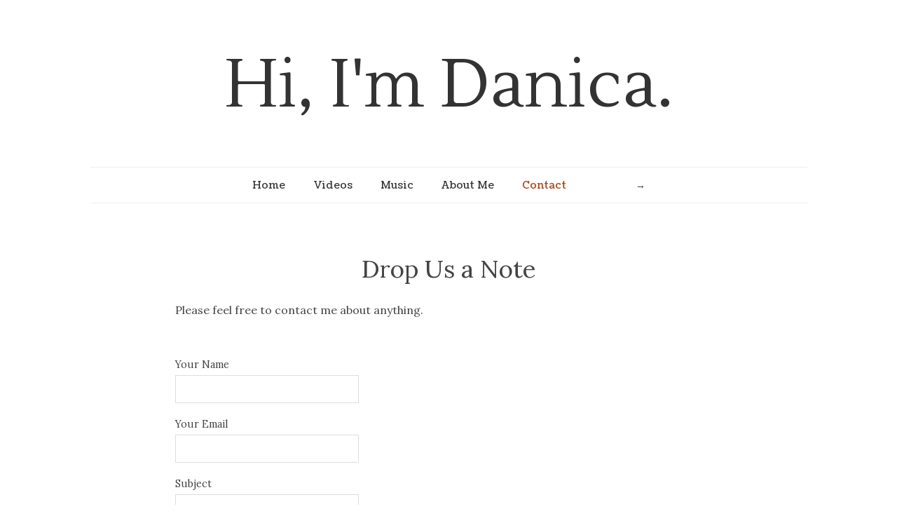

--- FILE ---
content_type: text/javascript
request_url: https://dunphey.com/wp-content/themes/read/js/main.js
body_size: 4435
content:
/*
	Name: Read
	Description: Responsive HTML5 Template
	Version: 1.0
	Author: pixelwars
*/


(function ($) {

	/* DOCUMENT LOAD */
	$(function() {
		
		
			
		//**********************************
		//NAV MENU
		$('.main-navigation li').hover(function() {
			var subMenu = $(this).find('ul:first');
			$(this).siblings().find('a').removeClass("selected");
			//if has sub menu
			if(subMenu.length) {
				$(this).find('a').eq(0).addClass("selected");
				subMenu.show();
			}
		}, function(e) {  //hover out
			var subMenu = $(this).find('ul:first');
			subMenu.hide();
			$(this).find('a').eq(0).removeClass("selected");
		});
		//NAV MENU
		//**********************************
		
		
		//**********************************
		// prepeare mobile search form 
		var searchForm = $('.main-navigation li:last').clone();
		searchForm.find('form').attr('id','search-form-mobile');
		searchForm.find('#search').attr('id','search-mobile-input').attr('placeholder',searchForm.find('label').text());
		searchForm.find('#search-submit').attr('id','search-mobile-submit');
		searchForm.find('label').remove();
		$('body').prepend('<div class="search-mobile">'+ searchForm.html() + '</div>');
		//**********************************
		
		
		// MOBIL NAV MENU - SELECT LIST
		//**********************************
		/* Clone our navigation */
		var mainNavigation = $('.main-navigation > ul').clone();
		
		/* Replace unordered list with a "select" element to be populated with options, and create a variable to select our new empty option menu */
		$('.main-navigation').prepend('<div class="selector"><select class="menu"></select></div>');
		var selectMenu = $('select.menu');
		$(selectMenu).append('<option value="null">'+"MENU"+'</option>');
		
		/* Navigate our nav clone for information needed to populate options */
		$(mainNavigation).children('li').each(function() {
		
			 /* menu - LEVEL 1 */
			 $(selectMenu).append(generateSelectLink($(this), ''));
			
			 /* menu - LEVEL 2 */
			 if ($(this).children('ul').length > 0) {
					$(this).children('ul').children('li').each(function() {
			
					/* Append this option to our "select" */
					$(selectMenu).append(generateSelectLink($(this), ' » '));
				   
				   /* menu - LEVEL 3 */
				   if ($(this).children('ul').length > 0) {
						$(this).children('ul').children('li').each(function() {
					
						   /* Append this option to our "select" */
						   $(selectMenu).append(generateSelectLink($(this), ' »» '));
						   
						   
						   /* menu - LEVEL 4 */
						   if ($(this).children('ul').length > 0) {
								$(this).children('ul').children('li').each(function() {
							
								   /* Append this option to our "select" */
								   $(selectMenu).append(generateSelectLink($(this), ' »»» '));
								   
								});
							 }
						   
						});
					 }
				   
				});
			 }
		});
		
		function generateSelectLink(li, prefix) {
			var navLink = li.children('a'); 
			if(navLink.length) {
				return '<option value="' + navLink.attr('href') + '"> ' + prefix + navLink.text() + '</option>';
			}
			var sForm = li.children('form');
			if(sForm.length) {
				return '<option value="search"> ' + sForm.find('label').text() + '</option>';
			}
		}
		
		/* When our select menu is changed, change the window location to match the value of the selected option. */
		$(selectMenu).change(function() {
			
				var url = this.options[this.selectedIndex].value;
				if(url == 'search') {
					$('.search-mobile').slideDown( 400, function() {
						$(this).find('#search-mobile-input').focus();
					  });
				} else if (url != "null") {
					location = this.options[this.selectedIndex].value; 
				}
		});
		//**********************************
		
		
		//**********************************
		// mobile search focus out
		$('#search-mobile-input').focusout(function() {
			$('.search-mobile').slideUp();
			$("select.menu").val('null').trigger('click');
		});
		//**********************************
		
		
		
		//**********************************
		// SEARCH BOX
		$("#search-form #search").focus(function () {
			 $(this).stop().animate({ width:140 }).siblings('label').stop(true,true).fadeOut(400);
		}).blur(function() {
		  $(this).stop().animate({ width:50 });
		  if($(this).val() == "") {
			$(this).siblings('label').stop(true,true).fadeIn(400);
		  }
		});
		//**********************************
		
		
		//**********************************
		
		//button with icons
		$('input[type=submit], input[type=button], button, a.button').each(function(index, element) {
			if($(this).find('i').length) {
				$(this).addClass('icon-button');	
			}
		});
		//**********************************
		
		
		//**********************************
		// CODE PRETTIFY
		if($('.prettyprint').length) {
			window.prettyPrint && prettyPrint();
		}
		//**********************************
		
		
		
		
		//**********************************
		// UNIFORM
		$("select:not([multiple]):not(.menu), input:checkbox, input:radio, input:file").uniform();
		var ua = navigator.userAgent.toLowerCase();
		var isAndroid = ua.indexOf("android") > -1;
		if(isAndroid) {
			$('html').addClass('android');
		}
		//**********************************
		
		
		
		
		//**********************************
		// TABS
		$('.tabs').each(function() {
			if(!$(this).find('.tab-titles li a.active').length) {
				$(this).find('.tab-titles li:first-child a').addClass('active');
				$(this).find('.tab-content > div:first-child').show();
			} else {
				$(this).find('.tab-content > div').eq($(this).find('.tab-titles li a.active').parent().index()).show();	
			}
		});
		
		$('.tabs .tab-titles li a').click(function() {
			if($(this).hasClass('active')) { return; }
			$(this).parent().siblings().find('a').removeClass('active');
			$(this).addClass('active');
			$(this).parents('.tabs').find('.tab-content > div').hide().eq($(this).parent().index()).show();
			return false;
			});
		//**********************************
		
		
		//**********************************
		// TOGGLES
		var toggleSpeed = 300;
		$('.toggle h4.active + .toggle-content').show();
	
		$('.toggle h4').click(function() {
			if($(this).hasClass('active')) { 
				$(this).removeClass('active');
				$(this).next('.toggle-content').stop(true,true).slideUp(toggleSpeed);
			} else {
				
				$(this).addClass('active');
				$(this).next('.toggle-content').stop(true,true).slideDown(toggleSpeed);
				
				//accordion
				if($(this).parents('.toggle-group').hasClass('accordion')) {
					$(this).parent().siblings().find('h4').removeClass('active');
					$(this).parent().siblings().find('.toggle-content').stop(true,true).slideUp(toggleSpeed);
				}
				
			}
			return false;
			});
		//**********************************
		
		
		
		
		//**********************************
		// RESPONSIVE VIDEOS
		$(".media-wrap").fitVids();
		//**********************************
		
		
		
		//**********************************
		// PREVIEW ONLY - BUTTONS
		$('.show-buttons a.button').click(function() { return false; });
		//**********************************
		
		
		
	
	
		//**********************************
		// PORTFOLIO FILTERING - ISOTOPE
		// cache container
		var $container = $('.portfolio-items');
		if($container.length) {
			
			var page = 0,
				itemPerPage = parseInt($container.attr('data-itemPerPage')),
				result,
				moreLink = $( '#loadmore' );
			var url = moreLink.attr('href');
			
			$container.imagesLoaded(function() {
				
				setMasonry();
				$(window).resize(function() {
					setMasonry();
				});
				
				// initialize isotope
				$container.isotope({
				  itemSelector : '.hentry',
				  layoutMode : 'masonry'
				});
				
				// fix v1.1
				setTimeout(function() { setMasonry(); $container.isotope({ filter: "*" }); }, 0);
				
				// filter items when filter link is clicked
				$('#filters a').click(function(){
				  var selector = $(this).attr('data-filter');
				  setMasonry();
				  $container.isotope({ filter: selector });
				  $(this).parent().addClass('current').siblings().removeClass('current');
				  return false;
				});
				
			});
			
			
			// Get All Images via Ajax
			if(!$container.find('.hentry').length) {
	
				$.get(url, function(data) {
				  result = data;
				  
				  addItems();
				  
				  ++page;
				  handleMoreLink();
				  
				},'html');
			} 
			
			// Show more images
			moreLink.on( 'click', function() {
				
				moreLink.addClass('loading');
				addItems();
				++page;
				handleMoreLink();
				
				// fix v1.1
				setTimeout(function() { setMasonry();  }, 0);
				
				return false;
			} );
			
			// Hide more link if there is no image left to show
			function handleMoreLink() {
				if(getNewItems().length == 0) {
					moreLink.hide();	
				}	
			}
			
			// Get New Images
			function getNewItems() {
				var iMin = page * itemPerPage;
				var iMax = iMin + itemPerPage;
				
				return iMin == 0 ? $(result).find('.portfolio-items .hentry:lt('+ itemPerPage +')') 
									: $(result).find('.portfolio-items .hentry:gt(' + (iMin-1) +'):lt('+ itemPerPage +')');
			}
			
			function addItems() {
				var newItems = getNewItems();
				  newItems.imagesLoaded(function() { 
					$container.removeClass('loading').isotope( 'insert', newItems );
					setupLigtbox();
					setMasonry();
					setTimeout( function() { moreLink.removeClass('loading'); }, 1000);
				  });	
			}
			
		} // if($container.length)
		
		
		// change the number of masonry columns based on the current container's width
		function setMasonry() {
			
			var containerW = $container.width();
			var items = $container.children('.hentry');
			var columns, columnWidth;
			var viewports = [ {
					width : 1200,
					columns : 5
				}, {
					width : 900,
					columns : 4
				}, {
					width : 500,
					columns : 3
				}, { 
					width : 320,
					columns : 2
				}, { 
					width : 0,
					columns : 2
				} ];
	
			for( var i = 0, len = viewports.length; i < len; ++i ) {
	
				var viewport = viewports[i];
	
				if( containerW > viewport.width ) {
	
					columns = viewport.columns;
					break;
	
				}
			}
	
			// set the widths (%) for each of item
			items.each(function(index, element) {
				var multiplier = $(this).hasClass('x2') ? 2 : 1;
				var itemWidth = (Math.floor( containerW / columns ) * 100 / containerW) * multiplier ;
				$(this).css( 'width', itemWidth + '%' );
			});
			if($container.isotope()) {
					columnWidth = Math.floor( containerW / columns );
					$container.isotope( 'reLayout' ).isotope( 'option', { masonry: { columnWidth: columnWidth } } );
				}
	
		} // setMasonry
		
		//**********************************
		
		
		
		
		
		
		//**********************************
		/* Gamma Gallery */
		var gammaGallery = $('.gamma-gallery');
		if(gammaGallery.length) {
			
			var g_page = 0,
				g_itemPerPage = parseInt(gammaGallery.attr('data-itemPerPage')),
				g_result,
				g_moreLink = $( '#loadmore' );
			var g_url = g_moreLink.attr('href');
			
			var GammaSettings = {
				interval : parseInt(gammaGallery.attr('data-slideshowInterval')),
				circular : gammaGallery.attr('data-circular') != "false",
				nextOnClickImage : gammaGallery.attr('data-nextOnClickImage') != "false",
				// order is important!
				viewport : [ {
					width : 1200,
					columns : 5
				}, {
					width : 900,
					columns : 4
				}, {
					width : 500,
					columns : 3
				}, { 
					width : 320,
					columns : 2
				}, { 
					width : 0,
					columns : 2
				} ]
			};
			
			
			// Get All Images via Ajax
			if(!gammaGallery.find('li').length) {
				
				$.get(g_url, function(data) {
				  g_result = data;
				  
				  gammaGallery.html(getNewImages());
				  ++g_page;
				  g_handleMoreLink();
				  Gamma.init( GammaSettings );
				},'html');
			} else {
				Gamma.init( GammaSettings ); 
			}
			
			
			// Show more images
			g_moreLink.on( 'click', function() {
				g_moreLink.addClass('loading');
				Gamma.add( getNewImages(), function() {
					setTimeout( function() { g_moreLink.removeClass('loading'); }, 1000);
					} );
				g_page++;
				g_handleMoreLink();
				return false;
			} );
			
			// Hide more link if there is no image left to show
			function g_handleMoreLink() {
				if(getNewImages().length == 0) {
					g_moreLink.hide();	
				}	
			}
			
			// Get New Images
			function getNewImages() {
				var iMin = g_page * g_itemPerPage;
				var iMax = iMin + g_itemPerPage;
				return iMin == 0 ? $(g_result).find('.gamma-gallery li:lt('+ g_itemPerPage +')') 
									: $(g_result).find('.gamma-gallery li:gt(' + (iMin-1) +'):lt('+ g_itemPerPage +')');
			}
		
		}//if .gamma-gallery.length
		//**********************************
		
		
		
		
		// LIGHTBOX
		//**********************************
		setupLigtbox();
		//**********************************
		
		
		// SHARE LINKS
		//**********************************
		$('.share-links').hover(function() {
			$(this).find('.share-wrap').show();
			});
				
		$('body, body *').click(function (e) {
			  if ($(e.target).is('.share-links *')) return;
			  $('.share-links').find('.share-wrap').hide();
		});	
		//**********************************
		
		
		
		
		
		//**********************************
		// BLOG MASONRY
		// cache container
		var blogAnimEngine = $.browser.mozilla && $.browser.version > '2' ? "jquery" : "best-available";
		var $containerBlog = $('.blog-masonry');
		if($containerBlog.length) {
			
			$containerBlog.imagesLoaded(function() {
				
				setMasonryBlog();
				$(window).resize(function() {
					setMasonryBlog();
					setTimeout(function() { setMasonryBlog(); }, 0);
				});
				
				// initialize isotope
				$containerBlog.isotope({
				  itemSelector : '.hentry',
				  layoutMode : 'masonry',
				  animationEngine : blogAnimEngine
				});
			
			});
			
		} // if($container.length)
		
		
		// change the number of masonry columns based on the current container's width
		function setMasonryBlog() {
			
			var containerW = $containerBlog.width();
			var items = $containerBlog.children('.hentry');
			var columns, columnWidth;
			var viewports = [ {
					width : 1900,
					columns : 5
				}, {
					width : 1200,
					columns : 4
				}, {
					width : 768,
					columns : 3
				}, { 
					width : 480,
					columns : 2
				}, { 
					width : 0,
					columns : 1
				} ];
	
			for( var i = 0, len = viewports.length; i < len; ++i ) {
	
				var viewport = viewports[i];
	
				if( containerW > viewport.width ) {
	
					columns = viewport.columns;
					break;
	
				}
			}
	
			// set the widths (%) for each of item
			items.each(function(index, element) {
				var multiplier = $(this).hasClass('x2') ? 2 : 1;
				var itemWidth = (Math.floor( containerW / columns ) * 100 / containerW) * multiplier ;
				$(this).css( 'width', itemWidth + '%' );
			});
			if($containerBlog.isotope({ animationEngine : blogAnimEngine })) {
					columnWidth = Math.floor( containerW / columns );
					$containerBlog.isotope( 'reLayout' ).isotope( 'option', { masonry: { columnWidth: columnWidth } } );
				}
	
		} // setMasonry
		
		//**********************************
		
		
		
		
		
		//**********************************
		/* FLEX SLIDER */
		// cache container
		var $flexslider = $('.flexslider');
		if($flexslider.length) {
			
			$flexslider.each(function() {
			
				//wait for images
				$(this).imagesLoaded(function() {
					
					//remove loading
					$(this).find('.loading').remove();
					
					//setup slider
					$(this).flexslider({ 
						smoothHeight: true,
						slideshow: $(this).attr('data-autoplay') != "false",
						slideshowSpeed: $(this).attr('data-interval'), 
						animationSpeed : $(this).attr('data-animationSpeed'),
						animation: $(this).attr('data-animation'), 
						direction : $(this).attr('data-direction'),
						directionNav : $(this).attr('data-directionNav') != "false",
						controlNav : $(this).attr('data-controlNav') != "false",
						randomize : $(this).attr('data-randomize') == "true",
						startAt : $(this).attr('data-startAt') != null ? parseInt($(this).attr('data-startAt')) : 0,
						animationLoop : $(this).attr('data-animationLoop') != "false",
						pauseOnHover : $(this).attr('data-pauseOnHover') != "false",
						reverse : $(this).attr('data-reverse') == "true",
						prevText: "",
						nextText: ""
						});
					
				});
			
			});
		}
		//**********************************
		
		
		
		//**********************************
		/* MEDIAELEMENT.JS - self hosted html5 video and audio player */
		if($('video,audio').length) {
			// $('video,audio').mediaelementplayer({});	
		}
		//**********************************
		
		
		
		
		//*************************************
		// FORM VALIDATION - v1.1
		
		// comment form validation fix
		$('#commentform').addClass('validate-form');
		$('#commentform').find('input,textarea').each(function(index, element) {
            if($(this).attr('aria-required') == "true") {
				$(this).addClass('required');
			}
			if($(this).attr('name') == "email") {
				$(this).addClass('email');
			}
		});
		
		// validate form
		if($('.validate-form').length) {
			$('.validate-form').each(function() {
					$(this).validate();
				});
		}
		//*************************************
		
		
		//*************************************
		// DETECT BLOG WITH SIDEBAR
		if($('#secondary').length) {
			$('#main > .row-fluid').addClass('blog-with-sidebar');	
		}
		//*************************************
		
		
	});
	/* DOCUMENT LOAD */
	
	
	
	
	// ------------------------------
	// LIGHTBOX
	function setupLigtbox() {
		
		//html5 validate fix
		$('.lightbox').each(function(index, element) {
			$(this).attr('rel', $(this).attr('data-lightbox-gallery'));
		});
		
		if($("a[rel^='fancybox']").length) {
			$("a[rel^='fancybox']").fancybox({
				centerOnScroll : true,
				padding : 0,
				margin : 44,
				width : 640,
				height : 360,
				transitionOut : 'none',
				overlayColor : '#000',
				overlayOpacity : '.9',
				onComplete : function() {
					if ($(this).attr('href').indexOf("soundcloud.com") >= 0) {
						$('#fancybox-content').height(166);
					}
				}
			});
		}	
	}
	// ------------------------------	
	
	
})(jQuery);	